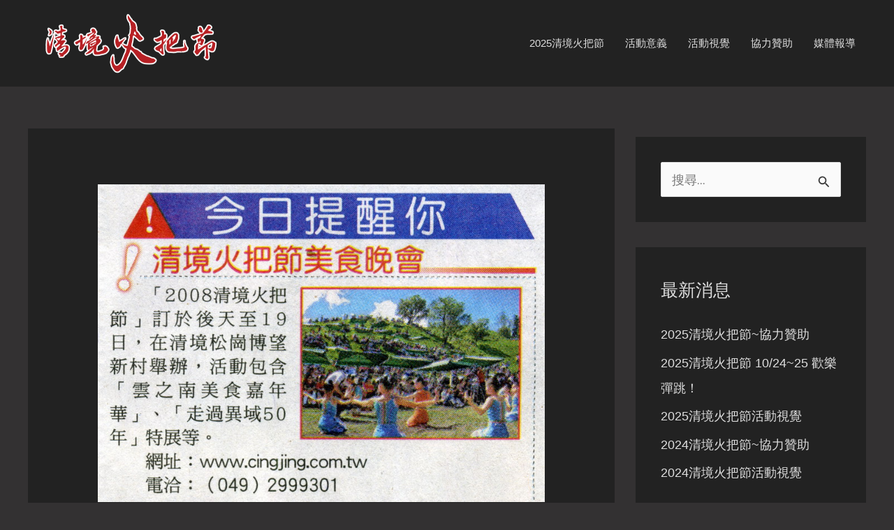

--- FILE ---
content_type: text/css
request_url: https://torch.cja.org.tw/wp-content/uploads/gutenverse/css/gutenverse-widget-182968.css?ver=182968
body_size: -136
content:
. {   }